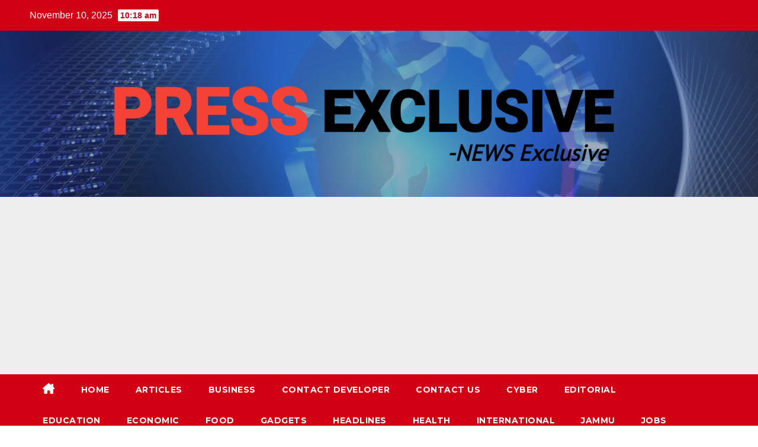

--- FILE ---
content_type: text/html; charset=utf-8
request_url: https://www.google.com/recaptcha/api2/aframe
body_size: 266
content:
<!DOCTYPE HTML><html><head><meta http-equiv="content-type" content="text/html; charset=UTF-8"></head><body><script nonce="y6xAfziHk0tptlkcswJlRg">/** Anti-fraud and anti-abuse applications only. See google.com/recaptcha */ try{var clients={'sodar':'https://pagead2.googlesyndication.com/pagead/sodar?'};window.addEventListener("message",function(a){try{if(a.source===window.parent){var b=JSON.parse(a.data);var c=clients[b['id']];if(c){var d=document.createElement('img');d.src=c+b['params']+'&rc='+(localStorage.getItem("rc::a")?sessionStorage.getItem("rc::b"):"");window.document.body.appendChild(d);sessionStorage.setItem("rc::e",parseInt(sessionStorage.getItem("rc::e")||0)+1);localStorage.setItem("rc::h",'1762750093429');}}}catch(b){}});window.parent.postMessage("_grecaptcha_ready", "*");}catch(b){}</script></body></html>